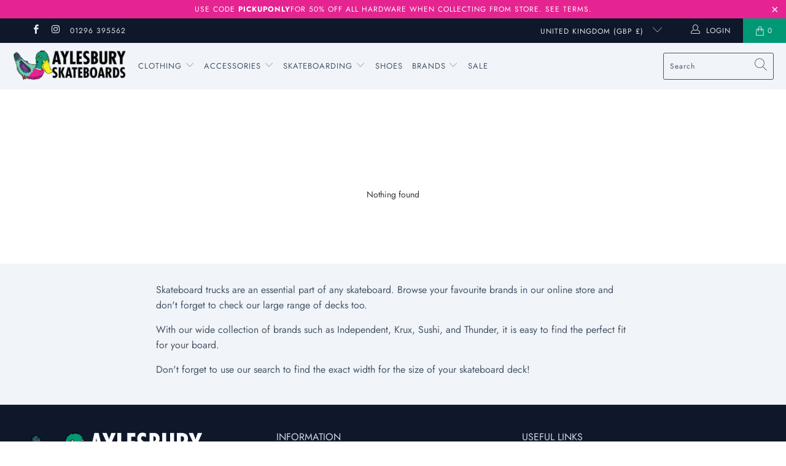

--- FILE ---
content_type: application/javascript; charset=utf-8
request_url: https://searchanise-ef84.kxcdn.com/templates.7P5f0H5Z0E.js
body_size: 2754
content:
Searchanise=window.Searchanise||{};Searchanise.templates={Platform:'shopify',StoreName:'Aylesbury Skateboards',AutocompleteLayout:'multicolumn_new',AutocompleteStyle:'ITEMS_MULTICOLUMN_LIGHT_NEW',AutocompleteDescriptionStrings:0,AutocompletePagesCount:0,AutocompleteItemCount:6,AutocompleteSuggestOnSearchBoxEmpty:'Y',AutocompleteShowOnlyInStock:'Y',AutocompleteShowMoreLink:'Y',AutocompleteIsMulticolumn:'Y',AutocompleteTemplate:'<div class="snize-ac-results-content"><div class="snize-results-html" style="cursor:auto;" id="snize-ac-results-html-container"></div><div class="snize-ac-results-columns"><div class="snize-ac-results-column"><ul class="snize-ac-results-list" id="snize-ac-items-container-1"></ul><ul class="snize-ac-results-list" id="snize-ac-items-container-2"></ul><ul class="snize-ac-results-list" id="snize-ac-items-container-3"></ul><ul class="snize-ac-results-list snize-view-all-container"></ul></div><div class="snize-ac-results-column"><ul class="snize-ac-results-multicolumn-list" id="snize-ac-items-container-4"></ul></div></div></div>',AutocompleteMobileTemplate:'<div class="snize-ac-results-content"><div class="snize-mobile-top-panel"><div class="snize-close-button"><button type="button" class="snize-close-button-arrow"></button></div><form action="#" style="margin: 0px"><div class="snize-search"><input id="snize-mobile-search-input" autocomplete="off" class="snize-input-style snize-mobile-input-style"></div><div class="snize-clear-button-container"><button type="button" class="snize-clear-button" style="visibility: hidden"></button></div></form></div><ul class="snize-ac-results-list" id="snize-ac-items-container-1"></ul><ul class="snize-ac-results-list" id="snize-ac-items-container-2"></ul><ul class="snize-ac-results-list" id="snize-ac-items-container-3"></ul><ul id="snize-ac-items-container-4"></ul><div class="snize-results-html" style="cursor:auto;" id="snize-ac-results-html-container"></div><div class="snize-close-area" id="snize-ac-close-area"></div></div>',AutocompleteItem:'<li class="snize-product ${product_classes}" data-original-product-id="${original_product_id}" id="snize-ac-product-${product_id}"><a href="${autocomplete_link}" class="snize-item" draggable="false"><div class="snize-thumbnail"><img src="${image_link}" class="snize-item-image ${additional_image_classes}" alt="${autocomplete_image_alt}"></div><span class="snize-title">${title}</span><span class="snize-description">${description}</span>${autocomplete_product_code_html}${autocomplete_product_attribute_html}${autocomplete_prices_html}${reviews_html}<div class="snize-labels-wrapper">${autocomplete_in_stock_status_html}${autocomplete_product_discount_label}${autocomplete_product_tag_label}${autocomplete_product_custom_label}</div></a></li>',AutocompleteMobileItem:'<li class="snize-product ${product_classes}" data-original-product-id="${original_product_id}" id="snize-ac-product-${product_id}"><a href="${autocomplete_link}" class="snize-item"><div class="snize-thumbnail"><img src="${image_link}" class="snize-item-image ${additional_image_classes}" alt="${autocomplete_image_alt}"></div><div class="snize-product-info"><span class="snize-title">${title}</span><span class="snize-description">${description}</span>${autocomplete_product_code_html}${autocomplete_product_attribute_html}<div class="snize-ac-prices-container">${autocomplete_prices_html}</div><div class="snize-labels-wrapper">${autocomplete_in_stock_status_html}${autocomplete_product_discount_label}${autocomplete_product_tag_label}${autocomplete_product_custom_label}</div>${reviews_html}</div></a></li>',AutocompleteResultsHTML:'<div style="text-align: center;"><a href="#" title="Exclusive sale"><img src="https://www.searchanise.com/images/sale_sign.jpg" style="display: inline;" /></a></div>',AutocompleteNoResultsHTML:'<p>Sorry, nothing found for [search_string].</p><p>Try some of our <a href="#" title="Bestsellers">bestsellers →</a>.</p>',LabelAutocompleteInStock:'',LabelAutocompleteSku:'SKU',AutocompleteProductDiscountLabelShow:'Y',ResultsShow:'Y',ResultsStyle:'RESULTS_BIG_PICTURES_NEW',ResultsItemCount:40,ResultsShowActionButton:'quick_view',ResultsShowInStockStatus:'Y',ResultsEnableInfiniteScrolling:'Y',ResultsShowOnlyInStock:'Y',ResultsTitleStrings:3,ResultsDescriptionStrings:0,ResultsUseAsNavigation:'templates',ResultsShowProductDiscountLabel:'Y',ShowBestsellingSorting:'Y',ShowDiscountSorting:'Y',LabelResultsSku:'SKU',RecommendationShowActionButton:'N',AutocompleteTagLabels:{"6894":{"label_id":6894,"product_tag":"Last One","type":"text","text":"Last One!","bg_color":"51CF66","text_color":null,"image_type":"new","image_url":"","position":null}},AutocompleteCustomLabels:{"6894":{"label_id":6894,"product_tag":"Last One","type":"text","text":"Last One!","bg_color":"51CF66","text_color":null,"image_type":"new","image_url":"","position":null}},ResultsTagLabels:{"6852":{"label_id":6852,"product_tag":"Last One","type":"text","text":"Last One!","bg_color":"51CF66","text_color":null,"image_type":"new","image_url":"","position":"down-right"}},ResultsCustomLabels:{"6852":{"label_id":6852,"product_tag":"Last One","type":"text","text":"Last One!","bg_color":"51CF66","text_color":null,"image_type":"new","image_url":"","position":"down-right"}},CategorySortingRule:"searchanise",ShopifyCurrency:'GBP',ShopifyMarketsSupport:'Y',ShopifyLocales:{"en":{"locale":"en","name":"English","primary":true,"published":true}},StickySearchboxShow:'N',StickySearchboxPosition:'top-left',PriceFormatSymbol:'£',PriceFormatBefore:'£',ColorsCSS:'.snize-ac-results-content { background: #F8FAFC; }.snize-ac-results .snize-label { color: #0F172A; }.snize-ac-results .snize-suggestion { color: #0F172A; }.snize-ac-results .snize-category a { color: #0F172A; }.snize-ac-results .snize-page a { color: #0F172A; }.snize-ac-results .snize-view-all-categories { color: #0F172A; }.snize-ac-results .snize-view-all-pages { color: #0F172A; }.snize-ac-results .snize-no-suggestions-found span { color: #0F172A; }.snize-ac-results .snize-no-categories-found span { color: #0F172A; }.snize-ac-results .snize-no-pages-found span { color: #0F172A; }.snize-ac-results .snize-no-products-found-text { color: #0F172A; }.snize-ac-results .snize-no-products-found-text .snize-no-products-found-link { color: #0F172A; }.snize-ac-results .snize-no-products-found .snize-did-you-mean .snize-no-products-found-link { color: #0F172A; }.snize-ac-results .snize-popular-suggestions-text .snize-no-products-found-link { color: #0F172A; }.snize-ac-results .snize-nothing-found-text { color: #0F172A; }.snize-ac-results .snize-nothing-found .snize-popular-suggestions-text { color: #0F172A; }.snize-ac-results .snize-nothing-found .snize-popular-suggestions-view-all-products-text { color: #0F172A; }.snize-ac-results .snize-nothing-found .snize-ac-view-all-products { color: #0F172A; }.snize-ac-results .snize-title { color: #0F172A; }div.snize-ac-results.snize-ac-results-mobile span.snize-title { color: #0F172A; }.snize-ac-results .snize-description { color: #64748B; }div.snize-ac-results.snize-ac-results-mobile .snize-description { color: #64748B; }.snize-ac-results .snize-price-list { color: #0F172A; }div.snize-ac-results.snize-ac-results-mobile div.snize-price-list { color: #0F172A; }.snize-ac-results span.snize-discounted-price { color: #64748B; }.snize-ac-results .snize-attribute { color: #64748B; }.snize-ac-results .snize-sku { color: #64748B; }.snize-ac-results.snize-new-design .snize-view-all-link { background-color: #0F172A; }.snize-ac-results.snize-new-design .snize-view-all-link { color: #F8FAFC; }.snize-ac-results.snize-new-design .snize-view-all-link .snize-ac-results-arrow { background-image: url("data:image/svg+xml,%3Csvg width=\'16\' height=\'16\' viewBox=\'0 0 16 16\' xmlns=\'http://www.w3.org/2000/svg\'%3E%3Cpath d=\'M0.999532 6.99973H12.1695L7.28953 2.11973C6.89953 1.72973 6.89953 1.08973 7.28953 0.699727C7.67953 0.309727 8.30953 0.309727 8.69953 0.699727L15.2895 7.28973C15.6795 7.67973 15.6795 8.30973 15.2895 8.69973L8.69953 15.2897C8.30953 15.6797 7.67953 15.6797 7.28953 15.2897C6.89953 14.8997 6.89953 14.2697 7.28953 13.8797L12.1695 8.99973H0.999532C0.449532 8.99973 -0.000468254 8.54973 -0.000468254 7.99973C-0.000468254 7.44973 0.449532 6.99973 0.999532 6.99973Z\' fill=\'%23F8FAFC\'/%3E%3C/svg%3E%0A"); }.snize-ac-results.snize-new-design .snize-nothing-found .snize-popular-suggestions-view-all-products-text { background-color: #0F172A; }.snize-ac-results.snize-new-design .snize-nothing-found .snize-popular-suggestions-view-all-products-text a { color: #F8FAFC; }.snize-ac-results.snize-new-design .snize-ac-view-all-products .snize-ac-results-arrow { background-image: url("data:image/svg+xml,%3Csvg width=\'16\' height=\'16\' viewBox=\'0 0 16 16\' xmlns=\'http://www.w3.org/2000/svg\'%3E%3Cpath d=\'M0.999532 6.99973H12.1695L7.28953 2.11973C6.89953 1.72973 6.89953 1.08973 7.28953 0.699727C7.67953 0.309727 8.30953 0.309727 8.69953 0.699727L15.2895 7.28973C15.6795 7.67973 15.6795 8.30973 15.2895 8.69973L8.69953 15.2897C8.30953 15.6797 7.67953 15.6797 7.28953 15.2897C6.89953 14.8997 6.89953 14.2697 7.28953 13.8797L12.1695 8.99973H0.999532C0.449532 8.99973 -0.000468254 8.54973 -0.000468254 7.99973C-0.000468254 7.44973 0.449532 6.99973 0.999532 6.99973Z\' fill=\'%23F8FAFC\'/%3E%3C/svg%3E%0A"); }.snize-ac-results ul li.snize-ac-over-nodrop:not(.snize-view-all-link) { background-color: #F1F5F9; }div.snize li.snize-product span.snize-title { color: #0F172A; }div.snize li.snize-category span.snize-title { color: #0F172A; }div.snize li.snize-page span.snize-title { color: #0F172A; }div.snize ul.snize-product-filters-list li:hover span { color: #0F172A; }div.snize li.snize-no-products-found div.snize-no-products-found-text span a { color: #0F172A; }#snize-search-results-grid-mode span.snize-description, #snize-search-results-list-mode span.snize-description { color: #64748B; }div.snize div.snize-search-results-categories li.snize-category span.snize-description { color: #64748B; }div.snize div.snize-search-results-pages li.snize-page span.snize-description { color: #64748B; }div.snize li.snize-no-products-found.snize-with-suggestion div.snize-no-products-found-text span { color: #64748B; }#snize-search-results-grid-mode .snize-price-list, #snize-search-results-list-mode .snize-price-list { color: #0F172A; }div.snize#snize_results.snize-mobile-design li.snize-product .snize-price-list .snize-price { color: #0F172A; }#snize-search-results-grid-mode span.snize-attribute { color: #64748B; }#snize-search-results-list-mode span.snize-attribute { color: #64748B; }#snize-search-results-grid-mode span.snize-sku { color: #64748B; }#snize-search-results-list-mode span.snize-sku { color: #64748B; }div.snize .snize-button { color: #F8FAFC; }#snize-search-results-grid-mode li.snize-product .snize-button { color: #F8FAFC; }#snize-search-results-list-mode li.snize-product .snize-button { color: #F8FAFC; }#snize-modal-product-quick-view .snize-button { color: #F8FAFC; }div.snize ul.snize-product-filters-list li.snize-filters-show-more div, div.snize ul.snize-product-size-filter li.snize-filters-show-more div, div.snize ul.snize-product-color-filter li.snize-filters-show-more div { color: #F8FAFC; }div.snize .snize-button { background-color: #0F172A; }#snize-search-results-grid-mode li.snize-product .snize-button { background-color: #0F172A; }#snize-search-results-list-mode li.snize-product .snize-button { background-color: #0F172A; }#snize-modal-product-quick-view .snize-button { background-color: #0F172A; }div.snize ul.snize-product-filters-list li.snize-filters-show-more div, div.snize ul.snize-product-size-filter li.snize-filters-show-more div, div.snize ul.snize-product-color-filter li.snize-filters-show-more div { background-color: #0F172A; }div.snize li.snize-product .size-button-view-cart.snize-add-to-cart-button { background-color: #0F172A; }#snize-search-results-grid-mode li.snize-product .size-button-view-cart.snize-add-to-cart-button { background-color: #0F172A; }#snize-search-results-list-mode li.snize-product .size-button-view-cart.snize-add-to-cart-button { background-color: #0F172A; }div.snize div.snize-product-filters-title { color: #0F172A; }div.snize div.snize-filters-dropdown-title { color: #0F172A; }#snize-modal-mobile-filters-dialog div.snize-product-filter-opener span.snize-product-filter-title { color: #0F172A; }#snize-modal-mobile-filters-dialog div.snize-product-filters-header span.snize-product-filters-title { color: #0F172A; }div.snize input.snize-price-range-input { color: #0F172A; }div.snize div.slider-container .scale ins { color: #0F172A !important; }div.snize ul.snize-product-filters-list li label span { color: #0F172A; }div.snize ul.snize-product-filters-list li label span:hover { color: #0F172A; }div.snize ul.snize-product-filters-list li label span.snize-filter-variant-count { color: #0F172A; }div.snize ul.snize-product-size-filter li label .snize-size-filter-checkbox > span { color: #0F172A; }#snize-modal-mobile-filters-dialog ul.snize-product-size-filter li label .snize-size-filter-checkbox > span { color: #0F172A; }#snize-modal-mobile-filters-dialog ul.snize-product-filters-list li label > span { color: #0F172A; }div.snize .snize-product-filters-list .stars-container:after { color: #0F172A; }#snize-modal-mobile-filters-dialog #snize_product_filter_mobile_sort ul > li > a { color: #0F172A; }div.snize div.snize-main-panel-view-mode a.snize-view-mode-icon.active { border-color: #0F172A; background: #0F172A; }div.snize-search-results#snize_results div.snize-main-panel-controls ul li a.active { color: #0F172A; border-bottom-color: #0F172A; }div.snize div.snize-pagination ul li a.active { background: #0F172A; border-color: #0F172A; }#snize-modal-mobile-filters-dialog div.snize-product-filters-buttons-container button.snize-product-filters-show-products { color: #F8FAFC; }#snize-modal-mobile-filters-dialog div.snize-product-filters-buttons-container button.snize-product-filters-show-products svg path { fill: #F8FAFC; }#snize-modal-mobile-filters-dialog div.snize-product-filters-buttons-container button.snize-product-filters-show-products { background-color: #0F172A; border-color: #0F172A; }#snize-modal-mobile-filters-dialog div.snize-product-filters-buttons-container button.snize-product-filters-reset-all { color: #0F172A; }#snize-modal-mobile-filters-dialog div.snize-product-filters-buttons-container button.snize-product-filters-reset-all svg path { fill: #0F172A; }#snize-modal-mobile-filters-dialog div.snize-product-filters-buttons-container button.snize-product-filters-reset-all { background-color: #F8FAFC; border-color: #F8FAFC; }',CustomCSS:'.snize {overflow: hidden;}div.snize .snize-filters-sidebar .snize-price-range input.snize-price-range-input {width: 93px}div.snize div.snize-product-filters-title {font-weight: bold}div.snize-search-results#snize_results a {display: inline-block;}.snize-search-results-main-content {width: 100%;}.snize label,.snize label span{font-weight: 400;}.snize-pagination-load-more {    border-radius: 6px;    text-transform: uppercase;    padding: 0.75em 1.5em;}'}

--- FILE ---
content_type: text/javascript;charset=UTF-8
request_url: https://searchserverapi.com/getresults?api_key=7P5f0H5Z0E&q=&sortBy=created&sortOrder=desc&restrictBy%5Bquantity%5D=1%7C&startIndex=0&maxResults=40&items=true&pages=true&categories=true&suggestions=true&queryCorrection=true&suggestionsMaxResults=3&pageStartIndex=0&pagesMaxResults=20&categoryStartIndex=0&categoriesMaxResults=20&facets=true&facetsShowUnavailableOptions=false&recentlyViewedProducts=&recentlyAddedToCartProducts=&recentlyPurchasedProducts=&ResultsTitleStrings=3&ResultsDescriptionStrings=0&collection=trucks&timeZoneName=UTC&shouldSaveCollectionViewToAnalytics=true&output=jsonp&callback=jQuery37108883647538375992_1769026581489&_=1769026581490
body_size: 114
content:
jQuery37108883647538375992_1769026581489({"totalItems":0,"startIndex":0,"itemsPerPage":40,"currentItemCount":0,"shopify_collection":{"collection_id":"164025237567","title":"Trucks","translations":"","products_sort":"","default_title":"Trucks"},"is_collection_mode":"true","suggestions":[],"items":[],"facets":[]});

--- FILE ---
content_type: application/javascript; charset=utf-8
request_url: https://searchanise-ef84.kxcdn.com/preload_data.7P5f0H5Z0E.js
body_size: 5862
content:
window.Searchanise.preloadedSuggestions=['rip n dip','complete skateboard','polar skate','grip tape','polar skate co','santa cruz','welcome skateboards','ripndip clothing','shark wheel','rip and dip','skateboard wheels','shark wheels','butter goods','aylesbury skateboards','t shirts','roller skates','skateboard decks','spitfire wheels','long sleeve','pass port','long board','thrasher hoodie','skateboard cafe','cruiser board','penny board','knee pads','face mask','skate tool','8 inch deck','santa cruz deck','tony hawk','kill bill','lord nermal','chrystie nyc','poetic collective','rip n dip slides','polo shirt','rip n dip beanie','powell peralta','rip n dip deck','mini logo','polar socks','bones wheels','big boy','shark wheels 60mm','t shirt','diamond supply','sour solution','bones reds','doom sayers','ripndip slides','skate shoes','independent trucks 139','skateboard deck','polar skate co beanie','huf x playboy','polar hoodie','street fighter','leon karssen','skateboard stickers','surf pants','rocket skateboard','nermal pocket','girl skateboards','long sleeve t shirt','skate deck','magenta deck','speed cream','the national skateboard co','ghost long','skateboard helmet','huf socks','rip n dip socks','bucket hat','polar deck','wknd skateboards','rip n dip hoodie','magenta skateboards','huf t-shirt','shoe goo','skate decks','bones bushings','bones reds bearings','rip dip','rick and morty','chocolate skateboards','magenta shirt','ripndip socks','bob ross','beginner complete boards','hotel blue','ripndip hoodie','mob griptape','hockey decks','skateboard deck 7.75','ripndip beanie','santa cruz socks','beautiful mountain','ripn dip','key chain','state footwear','black hoodie','hockey deck','diamond supply co','riser pads','quasi skateboards','soft wheels','polar surf','krux trucks','almost skateboards','rip n dip board','seven skates','we out here','thrasher t-shirt','huf frazetta','bones speed cream','rip n dip sale','griptape jessup','national skateboard','independent trucks','stance sock','theories of atlantis','cruiser wheels','zip hoodie','brixton strummer','complete skate boards','trucks and wheels','rocket skateboards','chocolate skateboard deck','rip n dip shirt','long boards','polar surf pants','t tool','kids skateboards','bucket hats','surf skate','plan b','rip n dip hood','clear longboards','hard wheels','rip n dip shorts','rocket 7 mini complete skateboard','rip n dip skateboard','independent truck','skateboard tool','clear board','junior skateboard','speed bearings','design skateboard','quad wheels','wayward wheels','huf x street fighter','polar bag','skateboard bearings','quasi t shirt','lord nermal slides','screaming hand','enjoi hats','ripndip hat','rip n dip hat','slip on','lord nermal pocket t-shirt','polar big boy','grip to','polar sock','ripndip shirt','complete skateboard rose','straye footwear','thrasher youth','lord nerm','pre build skateboard','grizzly grip','all eyes','swim shorts','sushi pagoda','polar default','kryptonics star-trac','canal new york','primitive x','theories of atlantis toa','skate wheels','deck polar','d street','undercarridge kit','mini logo wheels','rip n dip keychain','pro-tec knee pads','wheels 53mm','polar beanie','santa cruz hoodie','clean bearings','skateboard griptape','polar skate co surf pants','magenta loose pants','blue socks','thrasher magazine','skateboard deck 8.25','deck rails','revive skateboard','mini skateboard','longboard trucks','black t','stance socks','nermal slides','fall leaf','skate boards','ripndip sliders','long sleeve tee','no comply','ripndip board','wheels bones','elbow pads','pink wheels','rip n dip mask','complete zero','jessup grip','air freshener','rip n dip accessories','bushing kit','skate cafe','hockey shirt','rip n dip pin','seven skateboard','birdhouse complete','shark wheel-60mm','rip n dip bag','polar skate hoodie','rip n dip green','ripndip jumper','spitfire bearings','roller skate wheels','independent t shirt','iron maiden','rip n dip slider','aylesbury t shirt','8 inch completes','rip n dip boxers','decks size 8','sushi trucks','polar skate shirt','polar skate socks','huf kill bill','zip up','rip n dip shirts','long sleeve t-shirts','kids skateboard','rip n dip griptape','skateboarding deck','built skateboards','falling for','rip in dip','clear grip tape','hockey hoodie','rip n dip hoodies','huf beanie','tie dye','tote bag','thrasher black','complete skateboards','camo skateboard','roller skating','size guide','polar hats','pro-tec elbow','revive t-shirts','enjoi best ever beanie','thunder bush','rip n dip lavender','still watchin','high concave deck','happy sad','red bushings','mini logo board','almost cat','black ripndip','revive lifeline','grey hoodie','blind og','ghost longboard','magenta socks','ganj wax','pink skateboard','lakai bristol','polar skate co big boy socks','diamond supply vices','bones bearings','rip n dip sweatshirts','polar fleece','button shirt','magenta grip','sushi deck','skate board','big boy jeans','pizza brazzers','t-shirt blue','screaming duck','chocolate wheels','girl wheels','sweat a','pre built board','ripndip cap','primitive x rick and morty','pre made boards','pink floyd','orbs wheels','surf pant','penny nickel','mage ta','shoes kid','mens size shoes','shoe repair','crewneck sweatshirt','butterfly skateboard','mid trucks','bones shield','up in flames','longboard truck','complete skateboard rocket','brixton charter','thrasher gonz','twin tail','birdhouse deck','polar t shirt','huf plantlife','skateboard sticker','hand board','shock pads','polar cap','anti hero','polar big','black complete','gold deck','ripndip lanyard','long sleeve t','clear griptape','pop secret','polar wool','blind t-shirt','isle skateboards','purple skateboard','rip n dip love','black jumper','shark dick','beari gs','ready built skateboard','independent bearings','rip n dip lord nermal pocket','butter goods pants','polar skate pants','grizzly griptape','huf x kill bill','quasi trousers','polar shin','rip n dip pocket','rip n dip face','impact light','start boards','rip and dip button','rip n dip slide','huf classic h houndstooth 6-panel hat','dna wheel','spit fire','spitfire f','dgk ring','skate wax','hockey skateboards','long socks','skateboard 8 inch','polar hat','flip skateboards','world industrial','thunder light 145','complete mini skateboard','ripndip pin','silver foil','lakai owen vlk','bearings abec','complete boards','like dunking','sun glasses','ace trucks','huf hood','orbs ghost lite','nuts and','huf hoodies','pass port hoodies','rip and dip socks','polar script','bones bearing','brixton stowell','wknd decks','pink camo','tech deck','polar denim','coach jacket','ripndip jacket','stripe t shirt','rip n dip monarch','short sleeve shirts','rip n dip jacket','nylon cap','tie dye skateboards','gift card','snapback cap','welcome t-shirt','mob grip','happy polar','rip n dip bucket hat','rip stick','santa cruz skateboards','black t-shirt','rip n dip t shirt','reds bearings','complete skateboard 8','ripndip sweatpants','ripndip deck','santa cruz board','t-shirt grizzly','huf essentials triple triangle hoodie','big boy shirt','shiver mini pintail','magenta energy','enjoi beanie','shark wheel black','t shirt blue','thrasher tshirt','58mm bearings','chocolate skateboarding','polar skate hats','finger board','krak skulls','hip bag','black board','pivot cup','pizza t shirt','spitfire infant bighead','huf tee','certified helmet','huf usual','shark board','ripndip sweater','hockey air dragon','led wheels','santa cruz universal','wknd t shirt','polar big boy cord','rip n dip lord nermal beanie','bearings independent','magenta green','polar board','70mm wheels','straye ventura','camper cap','pintail longboard deck','rip n dip fat hungry','thunder trucks','national longsleeve','vogue t-shirt','blind skateboard deck','cruiser whe','d ring','cruiser deck','rip n dip pillow','polar pants','trucks hardware set','brixton heist','skateboard starfucks','wheel nuts','rip n','penny skateboard','rip n dip colour block','huf x','the cow','clear longboard','polar embroidered','huf dazy','3d skateboard','white tshirt','junior skateboarding','complete skateboard 7.5','bones red','bones skateboard riser','micro nerm','skates board','frank frazetta','basketball ball','rip m dip','great wave','bones 100 54mm','sleeping cat','hockey tshirt','complete decks','rip n dip grip','i shed on you','alley cats','board wax','recruit whiskey','from skateboards','rip n dip overalls','rocket board','mens spitfire','thank you','signed skateboard','pass port bucket','santa cruz youth','rip n dip bea','skateboard parts','rip n dip baby','polar orange','rocket vortex foil','truck nutes','thrasher cap','bearings bones','ripndip pins','hockey lights out beanie black glow in the dark','wheels red','sushi coloured','rick & morty','huf abducted','sushi helmet','8 inch deck£25','99a white','nermal fleece','trucks ace','rip n de','mini board','thrasher skateboard magazine black','beginning skateboarder\'s','huf year of the ox hoodie black','polar skate co jacques','red hoodie','skateboards complete','cord surf pants','un polo','formula four','life of leisure','circle of','huf vs godzilla','rocket deck','state elgin','childs skateboard','tshirt polar','quasi logos','skateboard cafe embroidered','huf t shirt','bearing spacers','doom sayer','lucky had','dazy shirt','huf abducted t-shirt','peralta skateboards','thrasher skategoat','main opening','thrasher snapback','kids board','white deck','krux krome phillips skateboard bolts','huf blanka','morning star','sushi black','pussy face','low conical','snack pack','7.75 complete skateboard','skaters trucks','polar skate co lightweight ca','polar faces','art shirt','hardware set','polar longsleeve','deck wall','seven skateboards','magenta beanie','shark long','skateboard big','camper hat','shark wheel 60mm','clock wake','skate no','black tshirt','polar sweater','impact lite','zip hood','rip n dip caps','two fine','rip n dip long sl','reds swiss','huf street fighter','polar bubble','ripndip long sleeve','welcome deck','youth hoodie','santa cruz kids','huf hoodie','shark whee','alien nerm','magenta pws','wrist cuffs','grip tape 7.75','78a wheel','polar long sleeve','ripndip camo','ace ventura','sour tshirt','rip n dip great wave','rip n dip sliders','crew neck sweatshirt','longboard wheels','polar mug','hard when','rip n dip t-shirt','polar skate co mesh speed cap','must be nice','the munchies','grip top','shape one','so dunking','shark wheel dna','prism complete','polar fill','grip tape black','krux krome phillips skateboard bolts 1','polar cord surf pants','allen bolts','daly skate','shark quad','bones pads','black and white','skateboard accessories','rip dip pocket','life of','rip n dip hoops','rip n dip bottom','black jacket','pullover hoodie','rip n dip mountain','nerm in','skateboard bag','polar 3 tone','hockey tee','nermal slide','huf belt','purple trucks','ice skate','sweat pants','cheap skateboard','low beanie','the national skateboard','hoodie ripndip','y tool','and bolts','rip n dip alarm clock','lock ins','magenta t','polo shirt black','magenta bag','oj wheels','mid city','rip n dip nerm','bones bearings reds bearings','first push','ripndip noodles','magenta long sleeve','ripndip daisy','bear plant','rip n dip welcome to heck','full skateboard','ripndip embroidered logo l multi','rip beanies','roller skate','rip n dip backpack','at t shirt','street t-shirt','thunder hardware','rip and drip','primitive dirty','your own','blind top','10mm wheels','ripndip teddy','fly now die later','shark wheel bearings','rip n dip belt','gold wheels','ripndip alien','polar tshirts','bottle opener','decks wknd','ripndip t shirts','santa cruz skateboard','dgk deck','polar stroke logo','brixton bb','butter good','rip n dip chains','polar striped','wknd embroidered','black beanie','ripndip alien nerm','full board','ghost long bolts','ripndip hoodies','spitfire xl','skateboard built','resort shirt','undercarridge kit shark','theories atlantis','outer one','protective gear','pin badge','rocket prism','rip n dip bucket','complete skateboard 7.75','doom sweat','7 ply maple deck','when does it','kevin rodrigues','bones swiss','limited-edition huf','white grip tape','polar skate co t-shirt','grizzly grow','welcome orbs wheels','polar skate green','skateboards ripndip','super reds','lord nerm slides','rip dip slide','rip n dip wheels','lit socks','hang in there','krux k5','pussy and','pant trousers','rip and dip grip tape','shark wheel twisted formula skateboard','polar work','welcome skateboard','fa tee','sure grip','rip n dip tote bag','101a wheels','skateboard cafe diner','rip n dip lord nermal pocket t-shirt slate blue','shark drop-thru','colour block','pro series trucks','at ease','huf billy','long sleeved t-shirt','polar pique','huf hologram t-shirt black','skateboard deck girl','penny cruiser skateboard non-slip','seven skates complete','ripndip pants','polar skate take','wide trucks','pet collar','magenta fam beanie','deck part','girl board','stroke logo long sleeve t-shirt','longboard deck','rip n dip skateboards','thrasher hood','beginner complete skateboard','slime balls','wheels 50mm','brixton x joe strummer know your rights t-shirt mustard','sour t shirt','polar art','polar grey','lakai evo','daisy daze','enjoi panda','thrasher boyfriend','hooded shirt','primitive cap','rip n dip lord nermal pocket t-shirt','santa cruz dressen','ripndip over','magenta station t-shirt','roller wheel','dusters wheels','diamond supply long sleeve','pocket tee','almost mullen','national skateboard longsleeve','brixton glare','society society','skeleton long board','lakai griffin','huf good boy','polar skate co default hoodie','penny bored','drop through','birdhouse component','long bored','huf hologram','sushi multisport','ripndip mask','black skateboard wheels','knit sweater','skateboard cleaning','hockey board','polar hip bag','skateboard skateboard','maintaining wheels','red bearings','undercarridge kits','track jacket','longboard shark wheels','skate and destroy','rip n dip poppy','acid eye','polar tshirt','street sledge','half zip','thrasher t','polar grip','nermal sensai','polar skate co mug','revers deck','passport socks','magenta fall','pass port pride','cat collar','only ny','polar skate stroke','polar skate co default','fuck everything','spitfire beanie','wheel bearings','polar paul','axle bolts','rip n dip short','huf x kill bill gogo','light weight','hockey liquid metal','santa cruz cap','magenta skateboard deck','cat in the','slip on shoes','santa cruz belt','national skate','flee s','habitat t-shirt','shark just','fuck you','7.75 inches wide 31 inches long skateboard','rip and dip griptape','machine skateboard','complete skate','year of the ox','santa cruz hats','diamond supply co un polo','deck deck','place deck','hockey no face','welcome to heck','rip n dip tshirts','dgk socks','street skateboard','rip n dip camo','wheels green','fat hungry baby','magenta plant socks','panda patch','dna 72mm','welcome tee shirt','ripndip peeking nermal hoodie','protective gear sets','quarter zip','mid city bucket','polar skate vo','billy work','polar stripe','high concave','kevin fate','polar stroke logo socks','trucks size 8','revive comfy','dystopia pullover','brixton face mask','ripp n dip sale','drop down','magenta tree','polar happy sad','blooming nerm','polar cord','black label','low bushings','passport sweat','ripndip large','polar deck 8.25','thunder low','polar fill logo','nermal back','big boy socks','grizzly t shirt','skate coffin','skate laces','52mm wheels','lakai canvas','game over','red t shirt','rip n dip buddy','risers longboard','bearing saver','plain black','hard ware','magenta bel','polar sweatshirt','thrasher crew','tri color','youth t-shirt','hello nermy','spitfire t shirt','pro series truck','huf godzilla','polar take away','ripndip griptape','skull skateboarding','rip n longsleeve','longboard decks','ripndip navy','wheels orbs','mini logo decks','for a','magenta loose','belt buckle','arbor skateboard','passport sweatshirt','long sleeve shirt','mini boards','hockey boards','159 skate trucks','rip n dip fuck everything','truck bolts','dark olive','nasa pom beanie','huf street','t tools','made boards','sold out','caballero drawn','zero iron maiden','wheels and bearings','planet skate','big balls','soft 78a','g tool','care bears','da vinci','independent super soft','polar skate ck','cruiser skateboard','alltimers league player champion','full complete','button up','shark wheel longboard','skateboard trucks','polar circle','skate complete','grey socks','oj wheels juice','all state','hudson white','ripndip fleece','thrasher hat','magenta pouch','tie dye shirt','all eyez','travel kit','rocket mini','magenta coach','owen vlk','rip n dip alien','socks ripndip','black hoody','polar art shirt','skateboards in','opening time','back pack','rip n dip mcnerm','bones 54mm formula','king pin','bones big balls','alltimers shark dick','cord cap','super juice','polar skate beanie','cafe decks','skateboard shoes','thrasher alley cats','rip n dip lord nermal skateboard','cruiser decks','for year','polar jacket','speed washers','thunder 145 team hollow','children skateboard','sour green','anything good','surf pants black','hollow trucks','clear grip','thunder 145 hi','wrist pads','bros on','nee pads','santa cruz dot','polar big boy socks','rip dip sliders','mini complete','pants trousers','flower seed','pad set','theories expedition','pizza skateboards','double deck','quasi logo','ripndip so l','skateboard wax','chest bag','polar skate co cordura','rain coat','krux bolts','see through','white hoodie','paper scissors','pink and purple','snake skateboard','surf skateboard','rip n dip air freshener','classic cruisers','lord nermal socks','stroke logo','skull skateboard','bones cream','skateboard cap','polar co','pre built','rib bones','skates board for','diamond bolts','gear sets','hockey snake','shape deck','thunder 145 low','pro skateboard decks','enough for','girl skateboard 8.25','speed cap','rain jacket','ripndip shorts','polar skate ci','skate to','rip n dip blanket','traffic skateboards','rip n dip face mask','ricta cloud','meow skateboards','shark wheel 60 mm 78a','purple wash','santa cruz dressen pup','rip n dip sli','doodle mug','rip n dip beautiful mountain','skateboard co','ripndip lord nermal iridescent slides','street fit','penny boards','far far away','like so dunking','pass port t-shirt','shark wheels 54','we out here cap','rip n dip astronomic','board shorts','grip clean','modus bearings','passport official sweater','cliche complete','skate ripndip','vortex wheels','sold out sold out','griptape'];